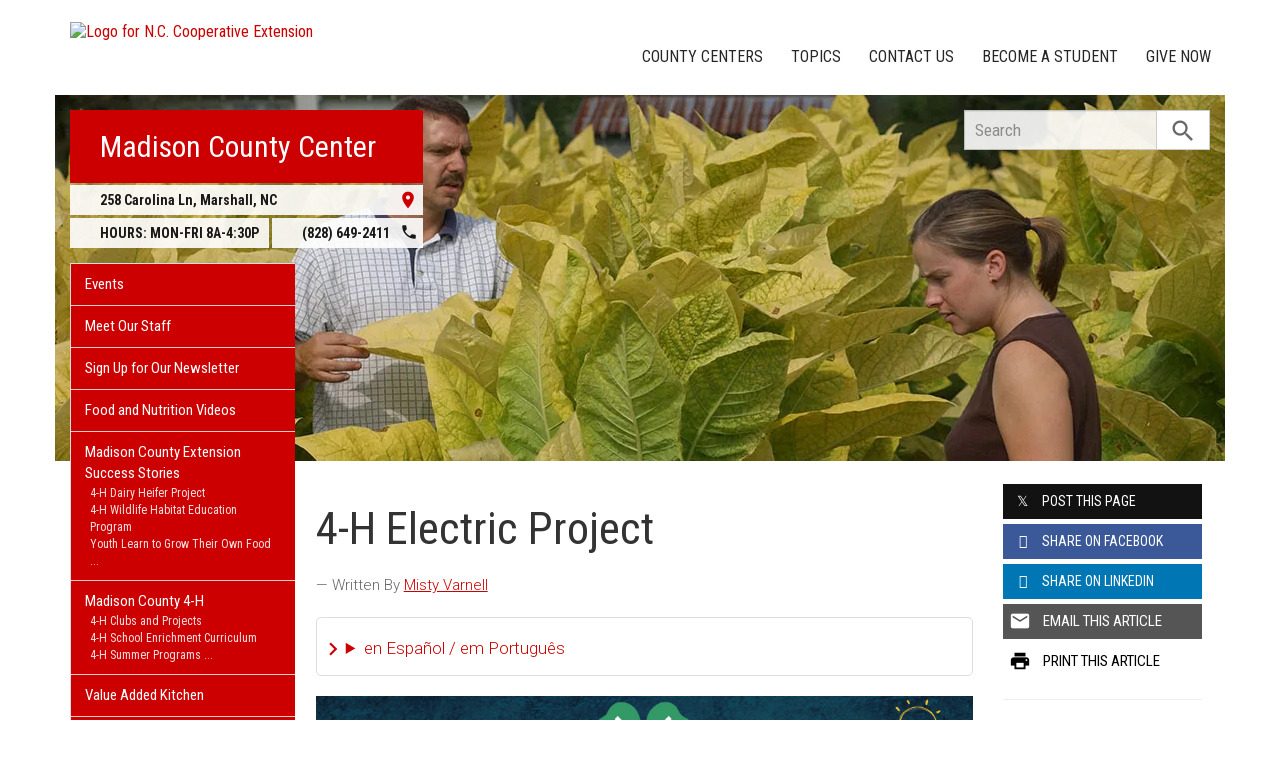

--- FILE ---
content_type: text/plain
request_url: https://www.google-analytics.com/j/collect?v=1&_v=j102&a=218304196&t=pageview&_s=1&dl=https%3A%2F%2Fmadison.ces.ncsu.edu%2F2024%2F02%2F4-h-electric-projects%2F&ul=en-us%40posix&dt=4-H%20Electric%20Project%20%7C%20N.C.%20Cooperative%20Extension&sr=1280x720&vp=1280x720&_u=IADAAEABAAAAACAAI~&jid=715258952&gjid=595422579&cid=302974438.1766112334&tid=UA-43960529-1&_gid=1899935319.1766112335&_r=1&_slc=1&z=2111022724
body_size: -833
content:
2,cG-HTZMC0T8NZ